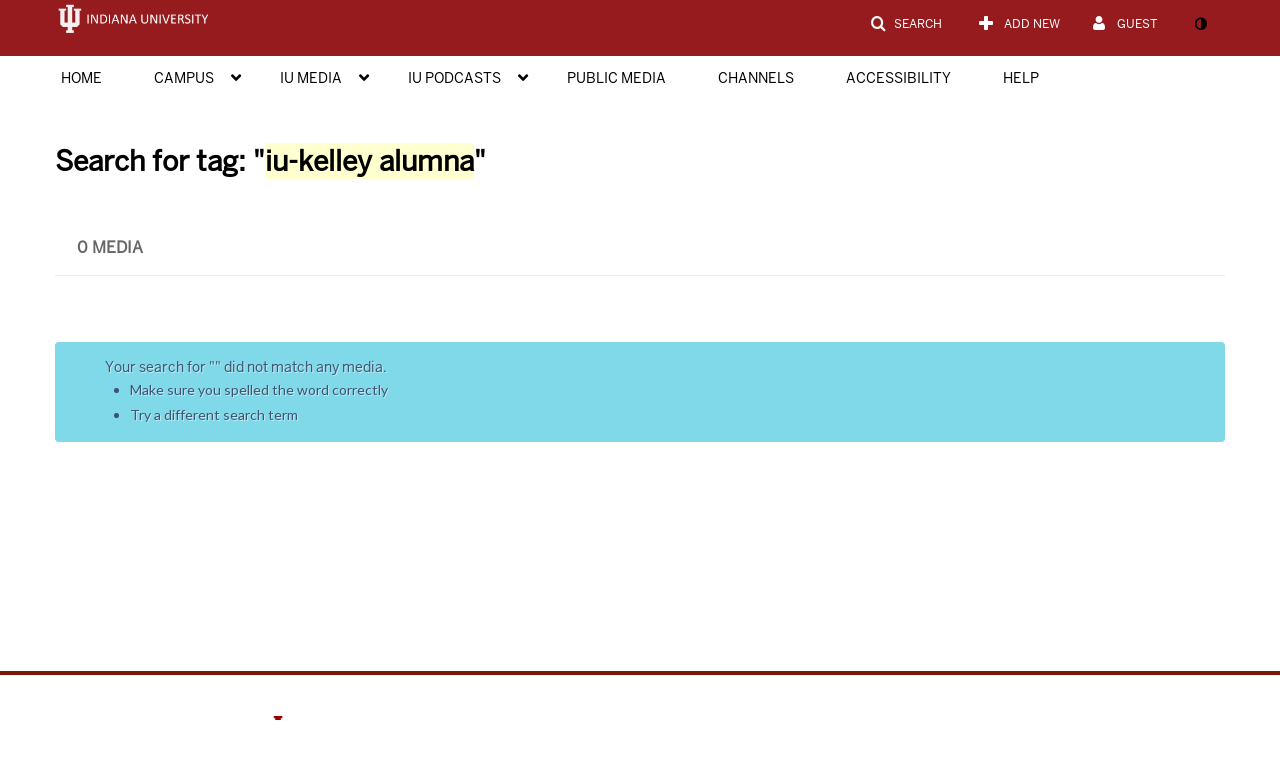

--- FILE ---
content_type: text/css;charset=UTF-8
request_url: https://assets.mediaspace.kaltura.com/5.169.7.1034/public/build0/adminembed/asset/adminembed.css?ver=ce4c72d73e8b7b3c2bd84f389213133c
body_size: 802
content:
.embed-timer {
  display: inline-block;
}
.embed-timer--start {
  margin-right: 25px;
}
.embed-timer__checkbox:focus + .embed-timer__label {
  outline: thin dotted #333;
  outline: 5px auto -webkit-focus-ring-color;
  outline-offset: -2px;
}
.embed-timer__checkbox:checked + .embed-timer__label .embed-timer__label-icon {
  color: #008297;
}
.embed-timer__checkbox:checked + .embed-timer__label .embed-timer__label-icon:before {
  content: '\e92f';
}
.embed-timer__label-icon {
  position: relative;
  top: 1px;
  color: #999;
}
.embed-timer__label-text {
  margin-left: 10px;
}
form:not(.searchForm):not(.navbar-search) input[type='text']:not(.tags-input-field).embed-timer__time,
input[type='text'].embed-timer__time {
  width: 84px;
  margin: 0 0 0 20px;
  padding-left: 10px;
  padding-right: 10px;
}
button.embed-timer__now-button.btn {
  padding: 4px 8px;
  border: none !important;
  color: #666;
  background: transparent;
}
button.embed-timer__now-button.btn > i {
  position: relative;
  top: 1px;
  margin: 0;
}
.adminEmbed-tab-pane {
  position: relative;
}
.adminEmbed-block-overlay {
  z-index: 5;
  display: none;
  position: absolute;
  top: 0;
  left: 0;
  width: 100%;
  height: 100%;
  background: #fff;
  opacity: 0.7;
}
.adminEmbed-block-overlay-message {
  margin-top: 100px;
  text-align: center;
}
.adminEmbed-tab-link {
  padding: 0 !important;
  cursor: pointer;
}
.adminEmbed-tab-label {
  margin: 0;
  padding: 8px 12px;
}
.adminEmbed-tab-label > input {
  position: absolute;
  left: -15000px;
}
.adminEmbed-code-wrap {
  margin-bottom: 16px;
}
.adminEmbed-preview-wrap {
  padding: 0 10px 10px;
  background: #f2f2f2;
}
.adminEmbed-preview-link {
  display: block;
  margin-bottom: 10px;
  word-break: break-all;
}
.adminEmbed-size {
  display: block;
  padding: 2px 0 0 3px;
  border: solid 1px #ccc;
  margin-right: 10px;
  float: left;
  background: #eee;
  position: relative;
  overflow: hidden;
}
.adminEmbed-size.selected {
  border: solid 2px #555;
}
.adminEmbed-size input {
  position: absolute;
  top: -50px;
}
#adminembed-warning-alert {
  position: relative;
}
#adminembed-warning-button-group {
  position: absolute;
  top: 5px;
  right: 10px;
}
.adminEmbed-spacer {
  margin: 24px 0;
}
.adminEmbed-form-element-title {
  margin: 0;
}


--- FILE ---
content_type: text/javascript
request_url: https://assets.mediaspace.kaltura.com/5.169.7.1034/public/build0/js/bootbox.min.js
body_size: 2262
content:
var bootbox=window.bootbox||function(e,a){var n="en",o=!0,t="static",r="javascript:;",l="",c={},i={},s={};function d(e){if("Tab"===e.key){var n=a(this),o=n.find(":focusable"),t=o.first(),r=o.last();e.target!==r[0]||e.shiftKey?e.target===t[0]&&e.shiftKey&&(e.preventDefault(),r.focus()):(e.preventDefault(),t.focus())}}s.setLocale=function(e){for(var a in f)if(a==e)return void(n=e);throw new Error("Invalid locale: "+e)},s.addLocale=function(e,a){for(var n in void 0===f[e]&&(f[e]={}),a)f[e][n]=a[n]},s.setIcons=function(e){"object"==typeof(i=e)&&null!==i||(i={})},s.setBtnClasses=function(e){"object"==typeof(c=e)&&null!==c||(c={})},s.alert=function(){var e="",a=u("OK"),n=null;switch(arguments.length){case 1:e=arguments[0];break;case 2:e=arguments[0],"function"==typeof arguments[1]?n=arguments[1]:a=arguments[1];break;case 3:e=arguments[0],a=arguments[1],n=arguments[2];break;default:throw new Error("Incorrect number of arguments: expected 1-3")}return s.dialog(e,{label:a,icon:i.OK,class:c.OK,callback:n},{onEscape:n||!0})},s.confirm=function(){var e="",a=u("CANCEL"),n=u("CONFIRM"),o=null;switch(arguments.length){case 1:e=arguments[0];break;case 2:e=arguments[0],"function"==typeof arguments[1]?o=arguments[1]:a=arguments[1];break;case 3:e=arguments[0],a=arguments[1],"function"==typeof arguments[2]?o=arguments[2]:n=arguments[2];break;case 4:e=arguments[0],a=arguments[1],n=arguments[2],o=arguments[3];break;default:throw new Error("Incorrect number of arguments: expected 1-4")}var t=function(){if("function"==typeof o)return o(!1)};return s.dialog(e,[{label:a,icon:i.CANCEL,class:c.CANCEL,callback:t},{label:n,icon:i.CONFIRM,class:c.CONFIRM,callback:function(){if("function"==typeof o)return o(!0)}}],{onEscape:t})},s.prompt=function(){var e="",n=u("CANCEL"),o=u("CONFIRM"),t=null,r="";switch(arguments.length){case 1:e=arguments[0];break;case 2:e=arguments[0],"function"==typeof arguments[1]?t=arguments[1]:n=arguments[1];break;case 3:e=arguments[0],n=arguments[1],"function"==typeof arguments[2]?t=arguments[2]:o=arguments[2];break;case 4:e=arguments[0],n=arguments[1],o=arguments[2],t=arguments[3];break;case 5:e=arguments[0],n=arguments[1],o=arguments[2],t=arguments[3],r=arguments[4];break;default:throw new Error("Incorrect number of arguments: expected 1-5")}var l=e,d=a("<form></form>");d.append("<input class='input-block-level' autocomplete=off type=text value='"+r+"' />");var f=function(){if("function"==typeof t)return t(null)},b=s.dialog(d,[{label:n,icon:i.CANCEL,class:c.CANCEL,callback:f},{label:o,icon:i.CONFIRM,class:c.CONFIRM,callback:function(){if("function"==typeof t)return t(d.find("input[type=text]").val())}}],{header:l,show:!1,onEscape:f});return b.on("shown",function(){d.find("input[type=text]").focus(),d.on("submit",function(e){e.preventDefault(),b.find(".btn-primary").click()})}),b.modal("show"),b},s.dialog=function(n,c,i){var s="",f=[];i||(i={}),void 0===c?c=[]:void 0===c.length&&(c=[c]);for(var u=c.length;u--;){var b=null,h=null,p="",C=null;if(void 0===c[u].label&&void 0===c[u].class&&void 0===c[u].callback){var v=0,m=null;for(var O in c[u])if(m=O,++v>1)break;1==v&&"function"==typeof c[u][O]&&(c[u].label=m,c[u].callback=c[u][O])}"function"==typeof c[u].callback&&(C=c[u].callback),c[u].class?h=c[u].class:u==c.length-1&&c.length<=2&&(h="btn-primary"),!0!==c[u].link&&(h="btn "+h),b=c[u].label?c[u].label:"Option "+(u+1),c[u].icon&&(p="<i class='"+c[u].icon+"'></i> "),s="<a data-handler='"+u+"' class='"+h+" focus-visible' href='"+(c[u].href?c[u].href:r)+"' role='button'>"+p+b+"</a>"+s,f[u]=C}var k=["<div class='bootbox modal' tabindex='-1' style='overflow:hidden;' role='dialog' aria-modal='true'>"];if(i.header){var y="";(void 0===i.headerCloseButton||i.headerCloseButton)&&(y="<a href='"+r+"' class='close'>&times;</a>"),k.push("<div class='modal-header'>"+y+"<h2 id='modal-label' aria-label='"+i.header+" modal'>"+i.header+"</h2></div>")}k.push("<div class='modal-body' aria-hidden='true'></div>"),s&&k.push("<div class='modal-footer' aria-hidden='true'>"+s+"</div>"),k.push("</div>");var N=a(k.join("\n"));(void 0===i.animate?o:i.animate)&&N.addClass("fade");var w=void 0===i.classes?l:i.classes;function E(e){var a=null;"function"==typeof i.onEscape&&(a=i.onEscape()),!1!==a&&N.modal("hide")}return w&&N.addClass(w),N.find(".modal-body").html(n),N.on("keyup.dismiss.modal",function(e){27===e.which&&i.onEscape&&E()}),N.on("click","a.close",function(e){e.preventDefault(),E()}),N.on("keydown",d),N.on("shown",function(e){e.target===this&&(N.find("a.btn-primary:first").focus(),setTimeout(()=>{N.find(".modal-body").attr("aria-hidden","false"),N.find(".modal-footer").attr("aria-hidden","false")}))}),N.on("hidden",function(e){e.target===this&&N.remove()}),N.on("click",".modal-footer a",function(e){var n=a(this).data("handler"),o=f[n],t=null;void 0!==n&&void 0!==c[n].href||(e.preventDefault(),"function"==typeof o&&(t=o(e)),!1!==t&&N.modal("hide"))}),a("body").append(N),N.modal({backdrop:void 0===i.backdrop?t:i.backdrop,keyboard:!1,show:!1}),N.on("show",function(n){a(e).off("focusin.modal")}),void 0!==i.show&&!0!==i.show||N.modal("show"),N},s.modal=function(){var e,n,o,r={onEscape:null,keyboard:!0,backdrop:t};switch(arguments.length){case 1:e=arguments[0];break;case 2:e=arguments[0],"object"==typeof arguments[1]?o=arguments[1]:n=arguments[1];break;case 3:e=arguments[0],n=arguments[1],o=arguments[2];break;default:throw new Error("Incorrect number of arguments: expected 1-3")}return r.header=n,o="object"==typeof o?a.extend(r,o):r,s.dialog(e,[],o)},s.hideAll=function(){a(".bootbox").modal("hide")},s.animate=function(e){o=e},s.backdrop=function(e){t=e},s.classes=function(e){l=e};var f={br:{OK:"OK",CANCEL:"Cancelar",CONFIRM:"Sim"},da:{OK:"OK",CANCEL:"Annuller",CONFIRM:"Accepter"},de:{OK:"OK",CANCEL:"Abbrechen",CONFIRM:"Akzeptieren"},en:{OK:"OK",CANCEL:"Cancel",CONFIRM:"OK"},es:{OK:"OK",CANCEL:"Cancelar",CONFIRM:"Aceptar"},fr:{OK:"OK",CANCEL:"Annuler",CONFIRM:"D'accord"},it:{OK:"OK",CANCEL:"Annulla",CONFIRM:"Conferma"},nl:{OK:"OK",CANCEL:"Annuleren",CONFIRM:"Accepteren"},pl:{OK:"OK",CANCEL:"Anuluj",CONFIRM:"Potwierdź"},ru:{OK:"OK",CANCEL:"Отмена",CONFIRM:"Применить"},zh_CN:{OK:"OK",CANCEL:"取消",CONFIRM:"确认"},zh_TW:{OK:"OK",CANCEL:"取消",CONFIRM:"確認"}};function u(e,a){return void 0===a&&(a=n),"string"==typeof f[a][e]?f[a][e]:"en"!=a?u(e,"en"):e}return s}(document,window.jQuery);window.bootbox=bootbox;

--- FILE ---
content_type: text/plain;charset=UTF-8
request_url: https://iu.mediaspace.kaltura.com/user/get-details?format=ajax&_=1769615543732
body_size: 545
content:
{"content":[{"target":"#userMobileMenuDisplayName, #userMenuDisplayName","action":"replace","content":"Guest"}],"script":"$(\"body\").trigger(\"userDetailsPopulated\");;document.querySelector(\"meta[name=xsrf-ajax-nonce]\").setAttribute(\"content\", \"[base64]\");;if (typeof KApps != \"undefined\" && typeof KApps.Accessibility != \"undefined\") {KApps.Accessibility.applySelectedMode();}"}